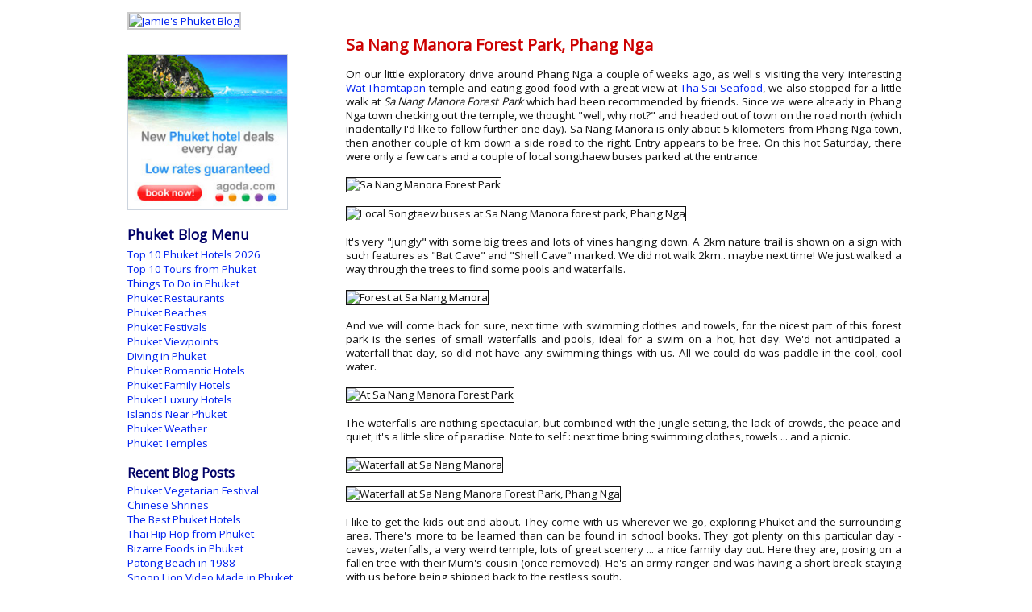

--- FILE ---
content_type: text/html; charset=UTF-8
request_url: https://www.jamiesphuketblog.com/2012/03/sa-nang-manora-forest-park-phang-nga.html
body_size: 12045
content:
<!DOCTYPE HTML PUBLIC "-//W3C//DTD HTML 4.01//EN" "https://www.w3.org/TR/html4/strict.dtd">
<html xmlns="https://www.w3.org/1999/xhtml" xml:lang="en" lang="en">
<head>
<!-- Global site tag (gtag.js) - Google Analytics -->
<script async src="https://www.googletagmanager.com/gtag/js?id=UA-600716-2"></script>
<script>
  window.dataLayer = window.dataLayer || [];
  function gtag(){dataLayer.push(arguments);}
  gtag('js', new Date());
  gtag('config', 'UA-600716-2');
</script>



  
    
      <title>
      Sa Nang Manora Forest Park, Phang Nga | The Phuket Blog</title>
    
  

<script type="text/javascript">(function() { (function(){function b(g){this.t={};this.tick=function(h,m,f){var n=f!=void 0?f:(new Date).getTime();this.t[h]=[n,m];if(f==void 0)try{window.console.timeStamp("CSI/"+h)}catch(q){}};this.getStartTickTime=function(){return this.t.start[0]};this.tick("start",null,g)}var a;if(window.performance)var e=(a=window.performance.timing)&&a.responseStart;var p=e>0?new b(e):new b;window.jstiming={Timer:b,load:p};if(a){var c=a.navigationStart;c>0&&e>=c&&(window.jstiming.srt=e-c)}if(a){var d=window.jstiming.load;
c>0&&e>=c&&(d.tick("_wtsrt",void 0,c),d.tick("wtsrt_","_wtsrt",e),d.tick("tbsd_","wtsrt_"))}try{a=null,window.chrome&&window.chrome.csi&&(a=Math.floor(window.chrome.csi().pageT),d&&c>0&&(d.tick("_tbnd",void 0,window.chrome.csi().startE),d.tick("tbnd_","_tbnd",c))),a==null&&window.gtbExternal&&(a=window.gtbExternal.pageT()),a==null&&window.external&&(a=window.external.pageT,d&&c>0&&(d.tick("_tbnd",void 0,window.external.startE),d.tick("tbnd_","_tbnd",c))),a&&(window.jstiming.pt=a)}catch(g){}})();window.tickAboveFold=function(b){var a=0;if(b.offsetParent){do a+=b.offsetTop;while(b=b.offsetParent)}b=a;b<=750&&window.jstiming.load.tick("aft")};var k=!1;function l(){k||(k=!0,window.jstiming.load.tick("firstScrollTime"))}window.addEventListener?window.addEventListener("scroll",l,!1):window.attachEvent("onscroll",l);
 })();</script><meta http-equiv="Content-Type" content="text/html; charset=UTF-8" />
<meta name="generator" content="Blogger" />
<link rel="icon" type="image/vnd.microsoft.icon" href="https://www.blogger.com/favicon.ico"/>
<link rel="alternate" type="application/atom+xml" title="Jamies Phuket Blog - Atom" href="https://www.jamiesphuketblog.com/feeds/posts/default" />
<link rel="alternate" type="application/rss+xml" title="Jamies Phuket Blog - RSS" href="https://www.jamiesphuketblog.com/feeds/posts/default?alt=rss" />
<link rel="service.post" type="application/atom+xml" title="Jamies Phuket Blog - Atom" href="https://www.blogger.com/feeds/25174434/posts/default" />
<link rel="alternate" type="application/atom+xml" title="Jamies Phuket Blog - Atom" href="https://www.jamiesphuketblog.com/feeds/7512365278839797996/comments/default" />
<link rel="stylesheet" type="text/css" href="https://www.blogger.com/static/v1/v-css/1601750677-blog_controls.css"/>
<link rel="stylesheet" type="text/css" href="https://www.blogger.com/dyn-css/authorization.css?targetBlogID=25174434&zx=64a69d4c-da76-40cf-b75d-702f61437297"/>

<meta name="google-site-verification" content="lSZaXTda3SRLs5iH1EilwXlZwBWoAUHiwpwHlabdbdk" />
<meta name="p:domain_verify" content="50ea048a4be1dd3f1d7883692a9a1234"/>
<link href='https://fonts.googleapis.com/css?family=Open+Sans' rel='stylesheet'  type='text/css' />
<style type="text/css">
body {
	background: #fff url("") no-repeat right bottom;
	background-attachment: fixed;
	margin: 0;
	padding: 0;
	font-family: 'Open Sans', sans-serif;
	color: #111;
	font-size/* */:/**/84%;
	font-size: /**/84%;
}
/* Commented Backslash Hack hides rule from IE5-Mac \*/
body {
	background-attachment: scroll;
}
/* End IE5-Mac hack */
a:link {
	color: #02e;
	text-decoration: none;
}
a:visited {
	color: #02e;
	text-decoration: none;
}
a:hover {
	color: #ff2400;
	text-decoration: none;
        font-weight: bold;
}

/* Page Structure DC143C
----------------------------------------------- */
#wrap {
	background: url("") repeat-x left top;
	min-width: 560px;
	margin: 0;
	padding: 0;
	text-align: left;
}
/* #wrap2 {
  background:url("") no-repeat left top;
  } */
#wrap3 {
	background: url("") no-repeat 100% 75px;
}
#wrap4 {
	background: url("") no-repeat 50% 0;
	padding: 15px;
	width: 100%;
	width/* */:/**/auto;
	width: /**/auto;
}
@media all {
#content {
	max-width: 960px;
	margin-left: auto;
	margin-right: auto;
	padding: 0px 10px 100px 5px;
	width: 100%;
	width/* */:/**/auto;
	width: /**/auto;
}
html>body #content {
}
#main {
	width: 73%;
	float: right;
}
#main2 {
	margin: 0;
	padding: 12px 0px 12px 12px;
}
#sidebar {
	width: 27%;
	float: left;
}
#sidebar2 {
	margin: 0;
	padding:30px 12px 0px 0px;
}
}
@media handheld {
#content {
	width: 90%;
}
#main {
	width: 100%;
	float: none;
}
#sidebar {
	width: 100%;
	float: none;
}
}

/* Header
----------------------------------------------- */
@media all {
#header {
	padding: 0px 0 10px 220px;
}
}
@media handheld {
#header {
	width: 100%;
	padding: 15px 0 10px 0;
}
}
#blog-title {
	margin: 0 0 .25em;
	font-size: 256%;
	font-weight: normal;
	text-transform: uppercase;
	color: #555577;
}
#blog-title a {
	color: #3075e5;
	text-decoration: none;
	text-transform: uppercase;
}
#description {
	margin: 0;
	max-width: 600px;
	font: x-small Arial;
	font-size: 100%;
	line-height: 1.4em;
	color: #222244;
}
/* Headings
----------------------------------------------- */

h1 {
	color: #333333;
	padding: 10px 0 4px;
}
h2 {
	color: #d3131c;
        font-weight: bold;
	padding: 2px 0 0px;
}
h3 {
	font-weight: bold;
	color: #222222;
}
/* Posts
----------------------------------------------- */
.date-header {
	font: 1.3em Arial;
	font-size: 91%;
	text-transform: none;
	color: #333333;
	margin: 2.5em 0 0.5em;
}
.date-header-h {
	font: 1.3em Arial;
	font-size: 96%;
	text-transform: none;
	color: #333333;
	margin: 3em 0 0.5em;
}
.date-headerr {
	font: 1.0em Calibri;
	font-size: 92%;
	text-transform: none;
	color: #dd6666;
	margin: 0em 0 0em;
}
.main-date {
	font: 80%/1.1em Arial;
	text-transform: none;
	letter-spacing: .1em;
	color: #222222;
	margin: 2em 0 0.5em;
}
.main-title {
	margin: .2em 0 0;
	padding: 6px 0 0px;
	font-size: 145%;
	color: #0044ff;
	font-weight: bold;
	line-height: 1.5em;
}
.main-title a, .main-title strong {
	display: block;
	text-decoration: none;
	color: #0044ff;
	font-weight: bold;
}
.main-title strong {
	background-image: url("");
	color: #333;
}
.main-title a:hover {
	color: #cd0000;
}
.post {
	margin: .5em 0 .5em;
	line-height: 1.3em;
}
.post-phuket {
	margin: .2em 0 0;
	padding: 8px 0 0px;
	font-size: 152%;
	color: #cd0000;
	font-weight: normal;
	line-height: 1.4em;
}
.page-phuket {
	margin: .1em 0 0;
	padding: 8px 0 0px;
	font-size: 128%;
	color: #666666;
	font-weight: normal;
	line-height: 1.2em;
}
.post-title {
	margin: .2em 0 0;
	padding: 8px 0 4px;
	font-size: 148%;
	color: #cd0000;
	font-weight: bold;
	line-height: 1.4em;
}
.post-title a, .post-title strong {
	display: block;
	text-decoration: none;
	color: #0000b9;
	font-weight: bold;
}
.post-title strong {
	background-image: url("");
	color: #333;
}
.post-title a:hover {
	color: #1335FF;
}
.post-body {
	padding-top: 5px;
        text-align: justify;
}
.post p {
	margin: 0 0 .5em;
}
.post img {
	padding: 0px;
	background: #FFFFFF;
	border: 1px solid #111111;
        max-width: 100%;
        height: auto;
}
/* Sidebar Content
----------------------------------------------- */
#sidebar ul {
	margin: 0 0 5px;
	padding: 0 0 4px;
	list-style: none;
}
#sidebar li {
	margin: 0;
	padding: 0 0 .05em 15px;
	text-indent: -15px;
	line-height: 1.3em;
}
#sidebar p {
	color: #333;
	padding: 0px 0 0 0px;
	line-height: 1.0em;
	font-size: 82%;
}
/* Footer
----------------------------------------------- */
#footer {
	clear: both;
	background: #ffffff;
	padding: 40px 80px 20px 80px;
}
#footer hr {
	display: none;
}
#footer p {
	margin: 0;
	padding-top: 2px;
	font-family: 'Open Sans', sans-serif;
	text-transform: none;
	font-weight: normal;
}

    #hbz-searchbox {
        min-width: 250px;
        border-radius: 3px;
        overflow: hidden;
        max-width: 340px;
        align: left;
    }
   
    #hbz-input {
        width: 74.2%;
        padding: 11px 4%;
        font: bold 14px "arial sans", "trebuchet MS", "Tahoma";
        border: 0px;
        background-color: #fff;
        box-shadow: 0px 0px 3px #111111 inset;
    }
   
    #hbz-input:focus {
        outline: none;
        background-color: #FFF;
        box-shadow: 0px 0px 3px #111111 inset;
    }
   
    #hbz-submit {
        overflow: visible;
        position: relative;
        float: right;
        border: none;
        padding: 0;
        cursor: pointer;
        height: 38px;
        width: 15.0%;
        font: bold 14px/40px "lucida sans", "trebuchet MS", "Tahoma";
        color: #FFF;
        text-transform: uppercase;
        background-color: #D83C3C;
    }
   
    #hbz-submit::before {
        content: "";
        position: absolute;
        border-width: 8px;
        border-style: solid solid solid none;
        border-color: transparent #D83C3C;
        top: 13px;
        left: -6px;
    }
   
    #hbz-submit:focus,
    #hbz-submit:active {
        background-color: #C42F2F;
        outline: none;
    }

    #hbz-submit:focus::before,
    #hbz-submit:active::before {
        border-color: transparent #C42F2F;
    }

    #hbz-submit:hover {
        background-color: #E54040;
    }

    #hbz-submit:hover::before {
        border-color: transparent #E54040;
}
</style> 
<meta name='google-adsense-platform-account' content='ca-host-pub-1556223355139109'/>
<meta name='google-adsense-platform-domain' content='blogspot.com'/>
</head>
<body>
<!-- Begin wraps -->
<div id="wrap">
  <div id="wrap2">
    <div id="wrap3">
      <div id="wrap4"> 
        <!-- Begin #content -->
        <div id="content">
<a href="https://www.jamiesphuketblog.com" title="This is Jamie's Phuket Blog"><img src="https://live.staticflickr.com/65535/50528293398_21cb7b42a7_o.jpg" style="width: 99%; padding: 0px; border: 2px solid #cdcdcd" alt="Jamie's Phuket Blog" /></a>
          <!-- Begin #main -->
          <div id="main">
            <div id="main2">
              
              
                <div class="post"><a name="7512365278839797996"></a>
                  
                    
                      <h1 class="post-title">
                        Sa Nang Manora Forest Park, Phang Nga
                      </h1>
                    
                  
                  
                  <div class="post-body">

                    <p>
                      <div style="clear:both;"></div>On our little exploratory drive around Phang Nga a couple of weeks ago, as well s visiting the very interesting <a href="https://www.jamiesphuketblog.com/2012/03/wat-thamtapan-phang-nga.html">Wat Thamtapan</a> temple and eating good food with a great view at <a href="https://www.jamiesphuketblog.com/2012/03/tha-sai-seafood-phang-nga.html">Tha Sai Seafood</a>, we also stopped for a little walk at <em>Sa Nang Manora Forest Park</em> which had been recommended by friends. Since we were already in Phang Nga town checking out the temple, we thought "well, why not?" and headed out of town on the road north (which incidentally I'd like to follow further one day). Sa Nang Manora is only about 5 kilometers from Phang Nga town, then another couple of km down a side road to the right. Entry appears to be free. On this hot Saturday, there were only a few cars and a couple of local songthaew buses parked at the entrance.<br />
<br />
<img src="https://farm8.staticflickr.com/7053/6818150074_272767d08c.jpg" width="500" height="350" alt="Sa Nang Manora Forest Park"><br />
<br />
<img src="https://farm8.staticflickr.com/7038/6818159240_6f846938ac.jpg" width="500" height="326" alt="Local Songtaew buses at Sa Nang Manora forest park, Phang Nga"><br />
<br />
It's very "jungly" with some big trees and lots of vines hanging down. A 2km nature trail is shown on a sign with such features as "Bat Cave" and "Shell Cave" marked. We did not walk 2km.. maybe next time! We just walked a way through the trees to find some pools and waterfalls.<br />
<br />
<img src="https://farm8.staticflickr.com/7180/6818156666_a0a1865783.jpg" width="500" height="331" alt="Forest at Sa Nang Manora"><br />
<br />
And we will come back for sure, next time with swimming clothes and towels, for the nicest part of this forest park is the series of small waterfalls and pools, ideal for a swim on a hot, hot day. We'd not anticipated a waterfall that day, so did not have any swimming things with us. All we could do was paddle in the cool, cool water.<br />
<br />
<img src="https://farm8.staticflickr.com/7036/7014028135_f5338577be.jpg" width="500" height="335" alt="At Sa Nang Manora Forest Park"><br />
<br />
The waterfalls are nothing spectacular, but combined with the jungle setting, the lack of crowds, the peace and quiet, it's a little slice of paradise. Note to self : next time bring swimming clothes, towels ... and a picnic.<br />
<br />
<img src="https://farm8.staticflickr.com/7180/6964269605_34ca3d8bab.jpg" width="500" height="335" alt="Waterfall at Sa Nang Manora"><br />
<br />
<img src="https://farm8.staticflickr.com/7206/6964265059_7df2a7a169.jpg" width="500" height="341" alt="Waterfall at Sa Nang Manora Forest Park, Phang Nga"><br />
<br />
I like to get the kids out and about. They come with us wherever we go, exploring Phuket and the surrounding area. There's more to be learned than can be found in school books. They got plenty on this particular day - caves, waterfalls, a very weird temple, lots of great scenery ... a nice family day out. Here they are, posing on a fallen tree with their Mum's cousin (once removed). He's an army ranger and was having a short break staying with us before being shipped back to the restless south.<br />
<br />
<img src="https://farm8.staticflickr.com/7191/6818153516_31a2b0bb1b.jpg" width="500" height="335" alt="Sa Nang Manora Forest Park"><br />
<br />
And there's more I want to see in the Phang Nga area such as the fishing village at Bang Pat, a temple called Wat Bang Riang, and Raman waterfall park which is close to the temple in a cave at <a href="https://www.jamiesphuketblog.com/2009/02/wat-sawan-kuha-temple-phang-nga.html">Wat Suwan Kuha</a>. I do love days like this with the family when we just drive off and explore, always seem to find something unexpected.<br />
<br />
<strong>Sa Nang Manora Forest Park - Location Map</strong><br />
<br />
<iframe width="450" height="320" frameborder="0" scrolling="no" marginheight="0" marginwidth="0" src="//maps.google.com/maps/ms?msid=207256116406028326592.0004bd88033f524a8a27a&amp;msa=0&amp;hl=en&amp;ie=UTF8&amp;t=h&amp;ll=8.403093,98.474579&amp;spn=0.434734,0.616608&amp;z=10&amp;output=embed"></iframe><br />
<small>View <a href="//maps.google.com/maps/ms?msid=207256116406028326592.0004bd88033f524a8a27a&amp;msa=0&amp;hl=en&amp;ie=UTF8&amp;t=h&amp;ll=8.403093,98.474579&amp;spn=0.434734,0.616608&amp;z=10&amp;source=embed" style="color:#0000FF;text-align:left">Sa Nang Manora Forest Park, Phang Nga</a> in a larger map</small><div style="clear:both; padding-bottom:0.25em"></div>
                    </p>
                      
                  </div>      
                  <!-- POST FOOTER -->
                  
                    <div style="width: 90%; background-color: #ffffff; color: #111111; font-weight: normal; font-size: 96%; padding-top:10px; padding-left:00px; padding-right:10px; padding-bottom:10px; border: 0px solid #6666bb" align="left">
<br /><hr width="38%" align="left" /><br />
   <script type='text/javascript' src='https://storage.ko-fi.com/cdn/widget/Widget_2.js'></script><script type='text/javascript'>kofiwidget2.init('Please Support The Blog', '#29abe0', 'O4O0C73NM');kofiwidget2.draw();</script>                    
<br /><br />                  
<strong>You have been reading : <i>Sa Nang Manora Forest Park, Phang Nga</i></strong>

<br /><br />
<strong>Looking For More? Search Jamie's Phuket Blog ...</strong>
<br /><br />
<form id="hbz-searchbox" action="/search" method="get">
    <input type="text" id="hbz-input" name="q" placeholder="Enter Your Search ..." />
    <input type="hidden" name="max-results" value="5" />
    <button id="hbz-submit" type="submit">Go!</button>
</form>
  <br />
  <strong>Find Your Phuket Hotel ...</strong>
  <br /><br />
  <!-- <script src="https://sbhc.portalhc.com/71970/searchbox/502490"></script> -->
<div id="adgshp-1310702826"></div>
<script type="text/javascript" src="//cdn0.agoda.net/images/sherpa/js/sherpa_init1_08.min.js"></script><script type="text/javascript">
var stg = new Object(); stg.crt="4149091972639";stg.version="1.04"; stg.id=stg.name="adgshp-1310702826"; stg.width="256px"; stg.height="340px";stg.ReferenceKey="K2dTrKryKs+xxPRryjzFNg=="; stg.Layout="SquareCalendar"; stg.Language="en-us";stg.Cid="663467"; stg.City="16056"; stg.DestinationName="Phuket, Thailand";stg.OverideConf=false; new AgdSherpa(stg).initialize();
</script>

  </div>
                             
                  <br /><br />
                </div>               
                <!-- End .post -->                     
              
            </div>
<!-- footer could go here -->
          </div>
          <!-- End #main -->   
          <!-- Begin #sidebar -->    
          <div id="sidebar">
            <div id="sidebar2">         
             <a href="https://www.agoda.com/city/phuket-th.html?cid=663467" rel="nofollow" title="Phuket Hotel Booking"><img src="https://blogger.googleusercontent.com/img/b/R29vZ2xl/AVvXsEixFB2Tatgb0qeXlSv9ZLjavbwMUZ-T9ziiAmQcxq_xQkKPnxR7MdBre6xX-IXzbXpYa1jD_WTvOm1GCE3lj5wfoN6PZUMu0c5fUy8knU_mRYyXjUbSUsWfU4uzScixghYZTtuh/s0/phuket-hotels-agoda.jpg" width="80%" style="border: 1px solid #ccd4de" alt="Hotel Booking with Agoda" /></a>
<p><div style="width: 170px; background-color: #ffffff; height: 28px; padding-top: 3px;"><span style="font-size: 130%; color:#000066"><b>Phuket Blog Menu</b></span></div>
<a href="https://www.jamiesphuketblog.com/2022/08/top-10-phuket-hotels.html">Top 10 Phuket Hotels 2026</a><br />
<a href="https://www.jamiesphuketblog.com/2016/11/top-10-trips-and-tours-from-phuket.html">Top 10 Tours from Phuket</a><br />
              <a href="https://www.jamiesphuketblog.com/2006/06/things-to-do-in-phuket.html">Things To Do in Phuket</a><br />
<a href="https://www.jamiesphuketblog.com/2006/06/restaurants-food-and-drink.html">Phuket Restaurants</a><br />
<a href="https://www.jamiesphuketblog.com/2007/02/beaches-of-phuket.html">Phuket Beaches</a><br />
<a href="https://www.jamiesphuketblog.com/2006/06/festivals-and-celebrations.html">Phuket Festivals</a><br />
<a href="https://www.jamiesphuketblog.com/2006/06/hills-and-views-in-phuket.html">Phuket Viewpoints</a><br />
<a href="https://www.jamiesphuketblog.com/2011/03/diving-phuket-with-sunrise-divers.html">Diving in Phuket</a><br />
<a href="https://www.jamiesphuketblog.com/2013/06/top-10-romantic-hotels-in-phuket.html">Phuket Romantic Hotels</a><br />             
<a href="https://www.jamiesphuketblog.com/2012/11/top-10-family-hotels-in-phuket.html">Phuket Family Hotels</a><br />
<a href="https://www.jamiesphuketblog.com/2012/11/top-10-luxury-hotels-in-phuket.html">Phuket Luxury Hotels</a><br />
<a href="https://www.jamiesphuketblog.com/2006/06/islands-near-phuket.html">Islands Near Phuket</a><br />
<a href="https://www.jamiesphuketblog.com/2008/03/phuket-climate-overview.html">Phuket Weather</a><br />
<a href="https://www.jamiesphuketblog.com/2006/06/temples-in-phuket.html">Phuket Temples</a>
</p>

<p><div style="width: 200px; background-color: #ffffff; height: 24px; padding-top: 6px;"><span style="font-size: 118%; color:#000066"><b>Recent Blog Posts</b></span></div>    
<a href="https://www.jamiesphuketblog.com/2016/04/phuket-vegetarian-festival-schedule.html">Phuket Vegetarian Festival</a><br />
<a href="https://www.jamiesphuketblog.com/2021/06/chinese-shrines-in-phuket.html">Chinese Shrines</a><br/>
<a href="https://www.jamiesphuketblog.com/2022/08/top-10-phuket-hotels.html">The Best Phuket Hotels</a><br />
<a href="https://www.jamiesphuketblog.com/2020/05/welcome-to-south-thai-hip-hop-from.html">Thai Hip Hop from Phuket</a><br />
<a href="https://www.jamiesphuketblog.com/2020/03/bizarre-foods-in-phuket-travel-channel.html">Bizarre Foods in Phuket</a><br />
<a href="https://www.jamiesphuketblog.com/2020/03/patong-beach-in-1988.html">Patong Beach in 1988</a><br />
<a href="https://www.jamiesphuketblog.com/2020/02/snoop-lion-torn-apart-ft-rita-ora-video.html">Snoop Lion Video Made in Phuket</a><br />
<a href="https://www.jamiesphuketblog.com/2020/01/the-memory-at-on-on-hotel-in-old-phuket.html">The Memory at On On Hotel</a><br />
<a href="https://www.jamiesphuketblog.com/2019/12/2019-very-different-year.html">Phuket Blog - Review of 2019</a><br />
<a href="https://www.jamiesphuketblog.com/2019/12/video-patong-to-karon-beach-in-1988.html">Video - Patong to Karon in 1988</a><br />
<a href="https://www.jamiesphuketblog.com/2019/11/patong-beach-in-1993.html">Video - Patong Beach in 1993</a><br />
<a href="https://www.jamiesphuketblog.com/2019/11/thai-street-food-phad-thai.html">Street Food - Phad Thai</a><br />
<a href="https://www.jamiesphuketblog.com/2019/10/snakes-in-phuket.html">Snakes in Phuket</a><br />
<a href="https://www.jamiesphuketblog.com/2019/08/7-great-local-restaurants-in-phuket.html">7 Great Local Restaurants</a><br />
<a href="https://www.jamiesphuketblog.com/2019/07/10-things-to-do-in-phuket-town.html">10 Things to do in Phuket Town</a><br />
<a href="https://www.jamiesphuketblog.com/2019/04/cheap-eats-gomen-restaurant-in-kathu.html">Cheap Eats - Gomen Restaurant</a><br />
<a href="https://www.jamiesphuketblog.com/2019/01/phuket-instagram-instameet-december-2018.html">Phuket Instagram Meet Up</a><br />
<a href="https://www.jamiesphuketblog.com/2018/10/loy-krathong-festival.html">Loy Krathong Festival</a><br />
<a href="https://www.jamiesphuketblog.com/2018/11/exploring-krabi-again.html">Exploring Krabi Again</a><br />
<a href="https://www.jamiesphuketblog.com/2018/09/peranakannitat-museum-phuket-history-in.html">Peranakannitat Museum</a><br />
<a href="https://www.jamiesphuketblog.com/2018/09/ao-sane-beach.html">Ao Sane Beach</a><br />
<a href="https://www.jamiesphuketblog.com/2018/09/doi-thepnimit-temple-near-patong.html">Doi Thepnimit Temple</a><br />
<a href="https://www.jamiesphuketblog.com/2018/08/bukit-cuppa-for-coffee-and-cakes.html">Sabainang Cafe</a><br />
<a href="https://www.jamiesphuketblog.com/2018/06/phuket-airport.html">Phuket Airport</a><br />
<a href="https://www.jamiesphuketblog.com/2018/06/bookhemian-cafe-in-old-phuket-town.html">Bookhemian Cafe</a><br />
<a href="https://www.jamiesphuketblog.com/2018/06/watching-movie-in-phuket.html">Watching Movies in Phuket</a><br />
<a href="https://www.jamiesphuketblog.com/2018/05/klang-dong-restaurant-at-wat-khao.html">Klang Dong Restaurant</a><br />
<a href="https://www.jamiesphuketblog.com/2018/05/la-casina-rossa-italian-restaurant.html">La Casina Rossa Italian Restaurant</a><br />
<a href="https://www.jamiesphuketblog.com/2018/05/watching-planes-at-mai-khao-beach.html">Plane Spotting at Mai Khao Beach</a><br />
<a href="https://www.jamiesphuketblog.com/2018/03/hiking-to-big-buddha-from-karon-beach.html">Hiking to the Big Buddha</a><br />
<a href="https://www.jamiesphuketblog.com/2018/03/a-day-out-of-phuket.html">Day Out to Khao Lak</a><br />
<a href="https://www.jamiesphuketblog.com/2018/02/the-phuket-night-run-2018.html">Phuket Night Run</a><br />
<a href="https://www.jamiesphuketblog.com/2017/12/highway-curry-indian-restaurant.html">Highway Curry Indian Restaurant</a><br />
<a href="https://www.jamiesphuketblog.com/2017/12/tham-paya-nakarat-cave-temple-in-phang.html">Tham Paya Nakarat Cave Temple</a><br />
<a href="https://www.jamiesphuketblog.com/2017/10/visiting-phuket-elephant-sanctuary.html">Phuket Elephant Sanctuary</a><br />
<a href="https://www.jamiesphuketblog.com/2017/10/phang-nga-bay-tour-on-rainy-day.html">Phang Nga Bay Tour</a><br />
<a href="https://www.jamiesphuketblog.com/2017/09/railay-beach-and-phra-nang-beach.html">Railay and Phra Nang Beaches</a><br />
<a href="https://www.jamiesphuketblog.com/2017/08/another-trip-to-krabi.html">Holiday in Krabi</a><br />
<a href="https://www.jamiesphuketblog.com/2017/07/kuan-ta-eiam-viewpoint.html">Kuan Ta Eiam Viewpoint</a><br />
<a href="https://www.jamiesphuketblog.com/2017/06/black-rock-viewpoint-pa-hin-dam.html">Black Rock Viewpoint</a><br />
<a href="https://www.jamiesphuketblog.com/2017/06/tiger-cave-temple-wat-tham-suea-krabi.html">Tiger Cave Temple, Krabi</a><br />
<a href="https://www.jamiesphuketblog.com/2017/06/emerald-pool-krabi-sra-morokot.html">Emerald Pool, Krabi</a>
              </p>   
              <p>
              <div style="width: 200px; background-color: #ffffff; height: 24px; padding-top:6px"><span style="font-size: 115%; color:#000066"><b>Things to Do in Phuket</b></span></div>
              <a href="https://www.jamiesphuketblog.com/2011/07/phuket-tours-easy-day-thailand.html">Easy Day Thailand Tours</a><br />
              <a href="https://www.jamiesphuketblog.com/2010/12/phang-nga-bay-tour-doing-it-our-way.html">Phang Nga Bay Tour</a><br />
              <a href="https://www.jamiesphuketblog.com/2012/10/great-weekend-at-racha-yai-raya-island.html">Raya Island Tour</a><br />
              <a href="https://www.jamiesphuketblog.com/2013/12/the-siam-niramit-show.html">Siam Niramit Phuket Show</a><br />
              <a href="https://www.jamiesphuketblog.com/2011/02/phuket-fantasea.html">Phuket Fantasea Show</a><br />
              <a href="https://www.jamiesphuketblog.com/2015/08/white-water-rafting-in-phang-nga.html">White Water Rafting</a><br />
              <a href="https://www.jamiesphuketblog.com/2012/07/khao-sok-fun-and-relaxation.html">Khao Sok National Park</a><br />
              <a href="https://www.jamiesphuketblog.com/2013/06/what-to-do-on-rainy-day-in-phuket.html">Rainy Day Activities</a><br />
              <a href="https://www.jamiesphuketblog.com/2013/03/what-to-do-in-phuket-with-kids.html">Phuket for Kids</a><br />
              <a href="https://www.jamiesphuketblog.com/2010/03/james-bond-island.html">James Bond Island</a><br />
              <a href="https://www.jamiesphuketblog.com/2015/01/a-tour-of-south-phuket.html">Tour of South Phuket</a><br />
              <a href="https://www.jamiesphuketblog.com/2011/08/phuket-museums.html">Phuket Museums</a><br />
              <a href="https://www.jamiesphuketblog.com/2011/09/phuket-waterfalls.html">Phuket Waterfalls</a><br />
              <a href="https://www.jamiesphuketblog.com/2013/01/markets-in-phuket.html">Phuket Markets</a><br />
              <a href="https://www.jamiesphuketblog.com/2012/08/a-beautiful-day-at-koh-yao-noi.html">Koh Yao Noi Island</a><br />
              <a href="https://www.jamiesphuketblog.com/2013/05/koh-tachai-island-day-trip-from-khao-lak.html">Koh Tachai Island</a><br />
              <a href="https://www.jamiesphuketblog.com/2015/05/diving-with-my-family-at-racha-yai.html">Racha Island Diving</a><br />
              <a href="https://www.jamiesphuketblog.com/2016/02/trickeye-museum-3d-art-gallery.html">Trickeye Museum</a><br />
              <a href="https://www.jamiesphuketblog.com/2013/07/phuket-botanic-garden.html">Phuket Botanic Garden</a><br />
              <a href="https://www.jamiesphuketblog.com/2013/08/phuket-bird-park.html">Phuket Bird Park</a><br />
              <a href="https://www.jamiesphuketblog.com/2013/01/phuket-zoo-should-you-visit.html">Phuket Zoo</a><br />
              <a href="https://www.jamiesphuketblog.com/2014/06/sunday-walking-street-market-lard-yai.html">Phuket Town Sunday Market</a><br />
              <a href="https://www.jamiesphuketblog.com/2010/10/phuket-heritage-trails-tour-in-phuket.html">Old Phuket Town Tour</a><br />
              <a href="https://www.jamiesphuketblog.com/2010/01/elephant-trekking.html">Elephant Trekking</a><br />
              <a href="https://www.jamiesphuketblog.com/2008/03/weekend-market.html">Phuket Weekend Market</a><br />
              <a href="https://www.jamiesphuketblog.com/2011/06/splash-jungle-waterpark.html">Splash Jungle Waterpark</a><br />
              <a href="https://www.jamiesphuketblog.com/2006/04/family-trip-to-phi-phi-16-months-after.html">Day Trip to Phi Phi</a><br />
              <a href="https://www.jamiesphuketblog.com/2012/07/phuket-gibbon-rehabilitation-project.html">Gibbon Rehabilitation Project</a><br />
              <a href="https://www.jamiesphuketblog.com/2013/03/circumnavigating-phuket-island-by.html">Speedboat Tour Around Phuket</a><br />
              <a href="https://www.jamiesphuketblog.com/2013/07/thalang-road-heart-of-old-phuket-town.html">Thalang Road - Phuket Town</a><br />
              <a href="https://www.jamiesphuketblog.com/2018/03/hiking-to-big-buddha-from-karon-beach.html">Hike to the Big Buddha</a><br />
              <a href="https://www.jamiesphuketblog.com/2013/09/where-to-see-monkeys-in-phuket.html">Where to see Monkeys</a><br />
              <a href="https://www.jamiesphuketblog.com/2011/07/yoga-in-phuket-little-yoga-room.html">Yoga in Phuket</a><br />
              <a href="https://www.jamiesphuketblog.com/2014/01/exploring-phang-nga-province.html">Phang Nga Province</a><br />
              <a href="https://www.jamiesphuketblog.com/2009/06/phuket-aquarium.html">Phuket Aquarium</a><br />
              <a href="https://www.jamiesphuketblog.com/2015/08/phuket-wake-park.html">Phuket Wakeboarding</a><br />
              <a href="https://www.jamiesphuketblog.com/2011/06/walking-in-old-phuket-town.html">Walking in Old Phuket Town</a><br />
              <a href="https://www.jamiesphuketblog.com/2012/06/phuket-fc-come-and-watch-football.html">Phuket FC - Live Football!</a><br />
              <a href="https://www.jamiesphuketblog.com/2009/08/kayaks-in-mangroves.html">Kayaks in the Mangroves</a><br />
              <a href="https://www.jamiesphuketblog.com/2007/10/dino-park-mini-golf.html">Dino Park Mini Golf</a><br />
              <a href="https://www.jamiesphuketblog.com/2011/05/sri-phang-nga-national-park.html">Sri Phang Nga National Park</a>
              </p>
           
                                          <p>             
                   <div style="width: 200px; background-color: #ffffff; height: 24px; padding-top:6px"><span style="font-size: 115%; color:#000077"><b>Kata Beach Hotels</b></span></div>           
              <a href="https://www.jamiesphuketblog.com/2008/10/hotel-recommendation-sawasdee-village.html">Sawasdee Village</a><br />
              <a href="https://www.jamiesphuketblog.com/2009/12/hotel-recommendation-avista-resort-kata.html">Avista Resort</a><br />
              <a href="https://www.jamiesphuketblog.com/2009/09/hotel-recommendation-mom-tris-villa.html">Mom Tri's Villa Royale</a><br />
              <a href="https://www.jamiesphuketblog.com/2009/06/hotel-recommendation-kata-palm-resort.html">Kata Palm Resort</a><br />
              <a href="https://www.jamiesphuketblog.com/2008/09/hotel-recommendation-katathani-kata-noi.html">Katathani Resort</a><br />
              <a href="https://www.jamiesphuketblog.com/2007/11/hotel-recommendations-cc-blooms-hotel.html">CC's Hideaway Hotel</a><br />
<a href="https://www.jamiesphuketblog.com/2011/04/kata-beach-hotels.html">More Kata Beach Hotels</a><br />
                   <div style="width: 200px; background-color: #ffffff; height: 24px; padding-top:6px"><span style="font-size: 115%; color:#000077"><b>Karon Beach Hotels</b></span></div>   
              <a href="https://www.jamiesphuketblog.com/2013/11/centara-grand-beach-resort-karon-beach.html">Centara Grand Beach Resort</a><br />
              <a href="https://www.jamiesphuketblog.com/2009/08/hotel-recommendation-pacific-club.html">Pacific Club Resort</a><br />
              <a href="https://www.jamiesphuketblog.com/2009/02/hotel-recommendation-boomerang-village.html">Boomerang Village</a><br />
              <a href="https://www.jamiesphuketblog.com/2006/08/hotel-recommendations-le-meridien.html">Le Meridien</a><br />
              <a href="https://www.jamiesphuketblog.com/2007/03/hotel-recommendations-old-phuket-hotel.html">Old Phuket Hotel</a><br />
              <a href="https://www.jamiesphuketblog.com/2007/11/hotel-recommendations-phuket-island.html">Phuket Island View</a><br />
              <a href="https://www.jamiesphuketblog.com/2013/11/mandarava-resort-karon-beach.html">Mandarava Resort</a><br />
<a href="https://www.jamiesphuketblog.com/2011/03/karon-beach-hotels.html">More Karon Beach Hotels</a><br />
                                 <div style="width: 200px; background-color: #ffffff; height: 24px; padding-top:6px"><span style="font-size: 115%; color:#000077"><b>Patong Beach Hotels</b></span></div>   
              <a href="https://www.jamiesphuketblog.com/2011/12/kee-resort-and-spa-patong-beach.html">The Kee Resort</a><br />
              <a href="https://www.jamiesphuketblog.com/2008/12/hotel-recommendation-amari-coral-beach.html">Amari Coral Beach</a><br />
              <a href="https://www.jamiesphuketblog.com/2010/06/hotel-recommendation-aspery-hotel.html">Aspery Hotel</a><br />
              <a href="https://www.jamiesphuketblog.com/2008/09/hotel-recommendation-burasari-patong.html">Burasari Resort</a><br />
              <a href="https://www.jamiesphuketblog.com/2009/11/hotel-recommendation-la-flora-patong.html">La Flora Resort</a><br />
              <a href="https://www.jamiesphuketblog.com/2007/08/hotel-recommendations-merlin-beach.html">Merlin Beach Resort</a><br />
              <a href="https://www.jamiesphuketblog.com/2009/03/hotel-recommendation-yorkshire-inn.html">Yorkshire Hotel</a><br />
<a href="https://www.jamiesphuketblog.com/2011/03/patong-beach-hotels.html">More Patong Beach Hotels</a>
              </p>  
        <p>
              <div style="width: 200px; background-color: #ffffff; height: 24px; padding-top:6px"><span style="font-size: 112%; color:#000066"><b>Favourite Restaurants</b></span></div>
              <a href="https://www.jamiesphuketblog.com/2010/04/my-favourites-places-beach-bar.html">The Beach Bar</a><br />
              <a href="https://www.jamiesphuketblog.com/2010/05/laem-hin-seafood-still-favourite.html">Laem Hin Seafood</a><br />
              <a href="https://www.jamiesphuketblog.com/2011/07/kopitiam-restaurant-phuket-town.html">Kopitiam by Wilai</a><br />
              <a href="https://www.jamiesphuketblog.com/2011/05/after-beach-bar.html">After Beach Bar</a><br />
              <a href="https://www.jamiesphuketblog.com/2016/08/maireab-zaap-ver-restaurant-in-kathu.html">Maireab Zaap Ver</a><br />
              <a href="https://www.jamiesphuketblog.com/2011/07/yellow-door-restaurant-in-phuket-town.html">Yellow Door</a><br />
              <a href="https://www.jamiesphuketblog.com/2008/02/bang-rong-floating-restaurant.html">Bang Rong Floating Restaurant</a><br />
              <a href="https://www.jamiesphuketblog.com/2010/09/tunk-ka-restaurant.html">Tunk Ka Cafe</a><br />
              <a href="https://www.jamiesphuketblog.com/2011/10/thanoon-seafood.html">Thanoon Seafood</a><br />
              <a href="https://www.jamiesphuketblog.com/2008/08/big-chicken-restaurant.html">The Big Chicken</a><br />
              <a href="https://www.jamiesphuketblog.com/2016/12/nern-khao-view-talay-restaurant.html">Nern Khao View Talay</a><br />
              <a href="https://www.jamiesphuketblog.com/2012/03/tha-sai-seafood-phang-nga.html">Tha Sai Seafood</a><br />
              <a href="https://www.jamiesphuketblog.com/2015/03/krua-suan-cha-restaurant-in-phuket-town.html">Krua Suan Cha</a><br />
              <a href="https://www.jamiesphuketblog.com/2008/01/phad-thai.html">The Phad Thai Shop</a><br />
              <a href="https://www.jamiesphuketblog.com/2011/12/floating-restaurants-at-coconut-island.html">Coconut Island Floating Restaurant</a>
            </p>      
              <p>
              <div style="width: 200px; background-color: #ffffff; height: 24px; padding-top:6px"><span style="font-size: 112%; color:#000066"><b>Festivals &amp; Local Life</b></span></div>
              <a href="https://www.jamiesphuketblog.com/2011/05/phuket-vegetarian-festival-my-favourite.html">Phuket Vegetarian Festival</a><br />
              <a href="https://www.jamiesphuketblog.com/2011/04/songkran-photos.html">Songkran (Thai New Year)</a><br />
              <a href="https://www.jamiesphuketblog.com/2018/10/loy-krathong-festival.html">Loy Krathong</a><br />
              <a href="https://www.jamiesphuketblog.com/2010/08/baba-peranakan-wedding-in-phuket.html">Baba Weddings</a><br />
              <a href="https://www.jamiesphuketblog.com/2013/02/old-town-festival-2013.html">Phuket Old Town Festival</a><br />
              <a href="https://www.jamiesphuketblog.com/2008/02/chalong-temple-fair.html">Chalong Temple Fair</a><br />
              <a href="https://www.jamiesphuketblog.com/2012/09/por-tor-hungry-ghost-festival-in-phuket.html">Por Tor Festival</a><br />
              <a href="https://www.jamiesphuketblog.com/2009/04/phuket-bike-week.html">Phuket Bike Week</a><br />
              <a href="https://www.jamiesphuketblog.com/2010/03/phuket-heroines-festival.html">Phuket Heroines Festival</a><br />
              <a href="https://www.jamiesphuketblog.com/2011/07/festival-and-street-fair-in-kathu.html">Kathu Village Culture Festival</a><br />
              <a href="https://www.jamiesphuketblog.com/2012/04/nguan-choon-tong-herb-shop-in-phuket.html">The Oldest Herb Shop in Phuket</a><br />
              <a href="https://www.jamiesphuketblog.com/2012/06/indy-market-in-phuket-town.html">Phuket Indy Market</a><br />
              <a href="https://www.jamiesphuketblog.com/2006/08/singing-bird-competition-in-kathu.html">Singing Bird Competition</a><br />
              <a href="https://www.jamiesphuketblog.com/2010/11/sri-takua-pa.html">Old Takua Pa Town</a>
              </p>
              <p>
              <div style="width: 200px; background-color: #ffffff; height: 24px; padding-top:6px"><span style="font-size: 112%; color:#000066"><b>Phuket Beaches</b></span></div>
              <a href="https://www.jamiesphuketblog.com/2007/09/karon-beach.html">Karon Beach</a><br />
              <a href="https://www.jamiesphuketblog.com/2011/04/kata-beach-hotels.html">Kata Beach</a><br />
              <a href="https://www.jamiesphuketblog.com/2011/03/patong-beach-hotels.html">Patong Beach</a><br />
              <a href="https://www.jamiesphuketblog.com/2011/11/local-life-at-rawai-beach.html">Rawai Beach</a><br />
              <a href="https://www.jamiesphuketblog.com/2014/07/a-visit-to-surin-beach.html">Surin Beach</a><br />
              <a href="https://www.jamiesphuketblog.com/2014/07/laem-sing-beach.html">Laem Sing Beach</a><br />
              <a href="https://www.jamiesphuketblog.com/2018/09/ao-sane-beach.html">Ao Sane Beach</a><br />
              <a href="https://www.jamiesphuketblog.com/2015/01/kamala-beach-revisited.html">Kamala Beach</a><br />
              <a href="https://www.jamiesphuketblog.com/2008/08/kata-noi-beach.html">Kata Noi Beach</a><br />
              <a href="https://www.jamiesphuketblog.com/2011/11/ya-nui-beach.html">Ya Nui Beach</a><br />
              <a href="https://www.jamiesphuketblog.com/2014/08/a-visit-to-layan-beach.html">Layan Beach</a><br />
              <a href="https://www.jamiesphuketblog.com/2007/01/phuket-beaches-nai-yang.html">Nai Yang Beach</a><br />
              <a href="https://www.jamiesphuketblog.com/2009/07/paradise-beach.html">Paradise Beach</a><br />
              <a href="https://www.jamiesphuketblog.com/2013/07/holidays-in-khao-lak.html">Holidays in Khao Lak</a>
              </p>
              <p>
              <div style="width: 200px; background-color: #ffffff; height: 28px; padding-top:6px"><span style="font-size: 112%; color:#000066"><b>Phuket Viewpoints</b></span></div>
              <a href="https://www.jamiesphuketblog.com/2013/08/the-big-buddha-of-phuket.html">The Phuket Big Buddha</a><br />
              <a href="https://www.jamiesphuketblog.com/2011/04/promthep-cape-end-of-phuket.html">Laem Phromthep Cape</a><br />
              <a href="https://www.jamiesphuketblog.com/2011/02/phuket-viewpoint.html">Karon Viewpoint</a><br />
              <a href="https://www.jamiesphuketblog.com/2010/02/views-from-khao-kad-view-tower-at-cape.html">Khao Kad Viewpoint</a><br />
              <a href="https://www.jamiesphuketblog.com/2011/02/walk-up-monkey-hill.html">Monkey Hill</a><br />
              <a href="https://www.jamiesphuketblog.com/2010/06/radar-hill-highest-road-in-phuket.html">Radar Hill</a><br />
              <a href="https://www.jamiesphuketblog.com/2014/11/new-viewpoint-at-khao-rang-hill.html">Rang Hill</a><br />
              <a href="https://www.jamiesphuketblog.com/2016/05/samet-nangshe-viewpoint-wow.html">Samed Nangshe Viewpoint</a><br />
              <a href="https://www.jamiesphuketblog.com/2016/01/khao-kai-nui-viewpoint-in-phang-nga.html">Khao Kai Nui</a>
              </p>
              <p>
              <div style="width: 200px; background-color: #ffffff; height: 28px; padding-top:6px"><span style="font-size: 112%; color:#000066"><b>Temples and Shrines</b></span></div>
              <a href="https://www.jamiesphuketblog.com/2006/08/chalong-temple-wat-chalong.html">Wat Chalong Temple</a><br />
              <a href="https://www.jamiesphuketblog.com/2006/08/wat-phra-thong-pra-tong-temple.html">Wat Pra Tong</a><br />
              <a href="https://www.jamiesphuketblog.com/2007/01/patong-temple-wat-patong.html">Patong Temple</a><br />
              <a href="https://www.jamiesphuketblog.com/2007/12/karon-temple-wat-suwan-khiri-khet.html">Karon Temple</a><br />
              <a href="https://www.jamiesphuketblog.com/2009/04/shrine-of-serene-light.html">Shrine of the Serene Light</a><br />
              <a href="https://www.jamiesphuketblog.com/2012/01/wat-khao-rang-rang-hill-temple.html">Khao Rang Temple</a><br />
              <a href="https://www.jamiesphuketblog.com/2006/08/wat-sri-sunthon-sri-sunthorn-temple.html">Wat Sri Sunthorn</a><br />
              <a href="https://www.jamiesphuketblog.com/2006/09/wat-phra-nang-sang.html">Wat Phra Nang Sang</a><br />
      <a href="https://www.jamiesphuketblog.com/2021/06/chinese-shrines-in-phuket.html">Chinese Shrines</a><br />
<a href="https://www.jamiesphuketblog.com/2017/06/christian-churches-in-phuket.html">Phuket Churches</a><br />
<a href="https://www.jamiesphuketblog.com/2016/07/mosques-in-phuket.html">Phuket Mosques</a></p>
              <p>
              <div style="width: 200px; background-color: #ffffff; height: 28px; padding-top:6px"><span style="font-size: 112%; color:#000066"><b>Offshore Islands</b></span></div>
              <a href="https://www.jamiesphuketblog.com/2008/09/similan-islands.html">The Similan Islands</a><br />
              <a href="https://www.jamiesphuketblog.com/2011/04/koh-yao-noi-by-moped.html">Koh Yao Noi</a><br />
              <a href="https://www.jamiesphuketblog.com/2016/05/koh-yao-yai-island-trip.html">Koh Yao Yai</a><br />
              <a href="https://www.jamiesphuketblog.com/2009/06/koh-kaew-yai-boat-trip-from-rawai-beach.html">Koh Kaew Yai</a><br />
              <a href="https://www.jamiesphuketblog.com/2006/07/offshore-islands-koh-rang-yai.html">Koh Rang Yai</a><br />
              <a href="https://www.jamiesphuketblog.com/2010/04/koh-panyee.html">Koh Panyee</a><br />
              <a href="https://www.jamiesphuketblog.com/2007/06/koh-sirey-sirey-island.html">Koh Sirey</a><br />
<a href="https://www.jamiesphuketblog.com/2016/11/exploring-more-islands-in-phang-nga-bay.html">Phang Nga Islands and Caves</a><br />
              <a href="https://www.jamiesphuketblog.com/2008/10/seaplane-flight-to-phi-phi.html">Sea Plane Flight to Phi Phi</a>
              </p>
              <p>
              <div style="width: 200px; background-color: #ffffff; height: 28px; padding-top:6px"><span style="font-size: 112%; color:#000066"><b>More Phuket Info</b></span></div>
  <a href="https://www.jamiesphuketblog.com/2008/07/phuket-news-where-to-find-it.html">Phuket News</a><br />
              <a href="https://www.jamiesphuketblog.com/2010/07/site-map-for-jamies-phuket-blog.html">Phuket Blog Site Map</a><br />
<a href="https://www.jamiesphuketblog.com/2014/03/about-phuket-blogger.html">Who Is Jamie Monk?</a><br />
              <a href="https://www.jamiesphuketblog.com/2012/05/phuket-webcam-at-patong-beach.html">Phuket Webcam (Patong Beach)</a><br />
              <a href="https://www.jamiesphuketblog.com/2016/06/street-art-in-phuket-town.html">Phuket Town Street Art</a><br />
  <a href="https://www.jamiesphuketblog.com/2006/08/phuket-hotel-recommendations.html">My Hotel Suggestions</a><br />
              <a href="https://www.jamiesphuketblog.com/2010/04/hotels-in-phuket-town.html">Phuket Town Hotels</a><br />
              <a href="https://www.jamiesphuketblog.com/2008/12/4-years-after-tsunami.html">Phuket Tsunami Memories</a><br />
              <a href="https://www.jamiesphuketblog.com/2014/05/tuk-tuks-and-taxis-in-phuket-your.html">Phuket Taxis and Tuk Tuks</a><br />
              <a href="https://www.jamiesphuketblog.com/2008/04/more-phuket-bloggers.html">More Phuket Bloggers</a><br />
<a href="https://www.jamiesphuketblog.com/2018/08/phuket-pronunciation-how-do-you.html">How To Pronounce Phuket</a>
  </p>
              <p><div style="width: 200px; background-color: #ffffff; height: 28px; padding-top:6px"><span style="font-size: 112%; color:#000066"><b>Social Media &amp; Photos</b></span></div>
<a href="https://twitter.com/jamiemonk" title="Follow on Twitter">Twitter (X)</a><br />
<a href="https://www.instagram.com/phuketblog/" title="Instagram">Instagram</a><br />
<a href="https://www.flickr.com/photos/jamiemonk" title="My Photos on Flickr">Flickr Photos</a><br />
<a href="https://www.gettyimages.co.uk/search/photographer?alloweduse=off&assettype=image&family=creative&license=rf&photographer=Jamie%20Monk&sort=best" title="My Photos at Getty Images">Getty Images</a><br />
<a href="https://www.youtube.com/c/JamieMonk" title="YouTube">Youtube</a><br />
<a href="https://phuket-weather.blogspot.com/">Phuket Weather Blog</a>
</p>
  
            </div>
          </div>  
          <!-- End #sidebar and Begin #footer  -->
          <div id="footer"><br />
            <p align="center"><strong><a href="https://www.jamiesphuketblog.com" title="This is The Phuket Blog">Jamie's Phuket Blog - The Original Phuket Blogger</a>
<br /><br />
<a href="https://www.jamiesphuketblog.com/2006/06/things-to-do-in-phuket.html">Things To Do</a>&nbsp;|&nbsp;<a href="https://www.jamiesphuketblog.com/2022/08/top-10-phuket-hotels.html">Hotels</a>&nbsp;|&nbsp;<a href="https://www.jamiesphuketblog.com/2016/11/top-10-trips-and-tours-from-phuket.html">Tours</a>&nbsp;|&nbsp;<a href="https://www.jamiesphuketblog.com/2007/02/beaches-of-phuket.html">Beaches</a>&nbsp;|&nbsp;<a href="https://www.jamiesphuketblog.com/2006/06/festivals-and-celebrations.html">Festivals</a>&nbsp;|&nbsp;<a href="https://www.jamiesphuketblog.com/2006/06/restaurants-food-and-drink.html">Food</a>
<br /><br />
Words and Photos &copy; Jamie Monk 2006 - 2025  
<br /><br />
              </strong></p>
<!-- <br /><br />
<div class='blog-pager' id='blog-pager' align='center'>
<table align='center' border='0' cellpadding='0' cellspacing='0'><tr>
<td>
<span id='blog-pager-older-link'>
<p align="center"><a class='blog-pager-older-link' href='http://www.jamiesphuketblog.com/2012/03/wat-thamtapan-phang-nga.html' id='Blog1_blog-pager-older-link' title='Older Posts on this Blog'><b>◄ &nbsp;Older Blog Posts</b></a>
</p>
</span></td>
</tr></table>
</div>-->
<br /><br />

          </div>
          <!-- End #footer -->
        </div>
        <!-- End #content -->
      </div>
    </div>
  </div>
</div>

<!-- End wraps -->
</body>
</html>